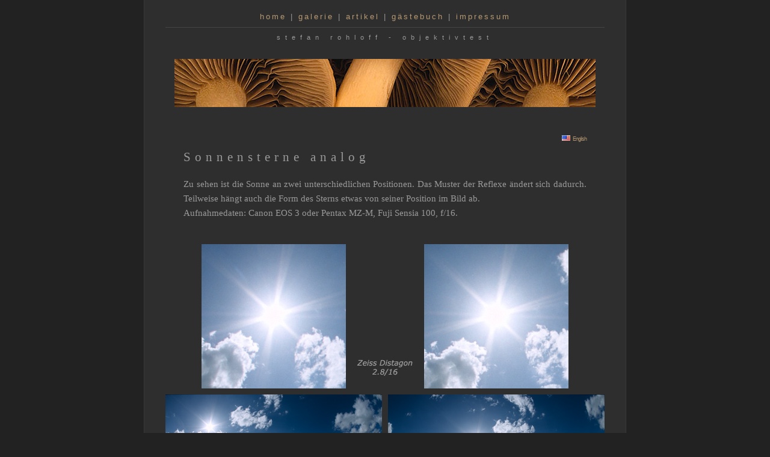

--- FILE ---
content_type: text/html; charset=UTF-8
request_url: http://stefanrohloff.de/fish_sunstar.php
body_size: 1585
content:
<!DOCTYPE html PUBLIC "-//W3C//DTD XHTML 1.1//EN"
"http://www.w3.org/TR/xhtml11/DTD/xhtml11.dtd">
<html xmlns="http://www.w3.org/1999/xhtml" xml:lang="de">

<head>

<!-- ********************************************** -->
<!-- ***************  PHP Variablen  ************** -->
<!-- ********************************************** -->

<meta http-equiv="Content-Type" content="application/xhtml+xml; charset=iso-8859-1" />
<meta name="description" content="Direktes Gegenlicht - Sonnensterne von Fisheye Objektiven - 5 Objektive im Test - So bilden die Objektive die Sonne als Stern ab - analog &amp; digital" />
<meta name="keywords" content="Gegenlicht,Sonne,direkt,Stern,Sonnenstern,Reflexe,Objektivtests,Fisheye,Objektive" />
<meta name="author" content="Stefan Rohloff" />
<meta name="copyright" content="Stefan Rohloff" />
<meta name="page-topic" content="Objektive, Tests" />
<meta name="page-type" content="Test, Bericht" />
<meta name="audience" content="Alle" />
<meta name="siteinfo" content="http://www.stefanrohloff.de/robots.txt" />
<title>Objektivtests: Fisheye - Sonnensterne - Stefan Rohloff Fotografie</title><link rel="shortcut icon" href="favicon.ico" type="image/x-icon" />
<link rel="stylesheet" href="main.css" type="text/css" />

</head>

<body>

<!-- ********************************************** -->
<!-- ******************  Inhalt  ****************** -->
<!-- ********************************************** -->

<div id="inhalt">
	<div id="menu">
		<a href="index.php">home</a>&nbsp;|
		<a href="gallery.php">galerie</a>&nbsp;|
		<a href="artikel">artikel</a>&nbsp;|
		<a href="dagelassenes.php">g&auml;stebuch</a>&nbsp;|
		<a href="impressum.php">impressum</a>
	</div>
         <div id="titel">
         	stefan rohloff - objektivtest<a href="gallery_img.php?gal=04&amp;img=03" title="Galerie"><img src="data/header2.jpg" width="700" height="80" alt="" /></a>         </div>
	<div id="language">
         	<a href="fish_sunstar.php?en=1"><img src="data/us.gif" alt="" />&nbsp;&nbsp;English</a>	</div>
	<div class="headline">
		Sonnensterne analog         </div>
	<div class="text">
		Zu sehen ist die Sonne an zwei unterschiedlichen Positionen. Das Muster der Reflexe &auml;ndert sich dadurch. Teilweise h&auml;ngt auch die Form des Sterns etwas von seiner Position im Bild ab.<br/>Aufnahmedaten: Canon EOS 3 oder Pentax MZ-M, Fuji Sensia 100, f/16.         </div>
	<img src="data_test/fish_stan_cz16.jpg" width="730" height="490" alt="" />
	<img src="data_test/fish_stan_ni16.jpg" width="730" height="490" alt="" />
	<img src="data_test/fish_stan_ol16.jpg" width="730" height="490" alt="" />
         <img src="data_test/fish_stan_pe16.jpg" width="730" height="490" alt="" />
	<img src="data_test/fish_stan_pe17.jpg" width="730" height="490" alt="" />
	<div class="headline">
         	<br/><br/>
		Sonnensterne digital         </div>
	<div class="text">
		Die digitalen Aufnahmen zeigen den Ausschnitt, den ein APS-C Sensor mit einem Crop-Faktor 1,6 aufzeichnen kann. Zum Vergleich ist das volle Kleinbildformat grau dargestellt.         </div>
	<img src="data_test/fish_stdi_frame.jpg" width="360" height="240" alt="" />
         <div class="text">
		Man kann erkennen, dass es dem Chip einer digitalen Kamera schwerer f&auml;llt, einen sch&ouml;nen und feinen Sonnenstern zu zeichnen als einem Diafilm.<br/>Aufnahmedaten: Canon EOS 20D, f/16, 1/160 s links, 1/320 s rechts.         </div>
	<img src="data_test/fish_stdi_cz16.jpg" width="730" height="490" alt="" />
	<img src="data_test/fish_stdi_ni16.jpg" width="730" height="490" alt="" />
	<img src="data_test/fish_stdi_ol16.jpg" width="730" height="490" alt="" />
         <img src="data_test/fish_stdi_pe16.jpg" width="730" height="490" alt="" />
	<img src="data_test/fish_stdi_pe17.jpg" width="730" height="490" alt="" />
         <div class="text">
		In Ken Rockwells Tests ist ein Bild mit dem <a href="http://www.kenrockwell.com/zenit/zenitar-16mm.htm#flare">Sonnenstern des Zenit Zenitar 2.8/16</a> zu finden. Er ist weniger regelm&auml;&szlig;ig geformt als die Sonnensterne von Zeiss, Nikon und Pentax.         </div>
         <div class="back">
		<a href="lenstests.php?en=0">Zur&uuml;ck zum Men&uuml;</a>	</div>

<!-- ********************************************** -->
<!-- *****************  Copyright  **************** -->
<!-- ********************************************** -->

	<div id="copyright">
         	pictures and site copyright by stefan rohloff
	</div>
</div>

</body>
</html>

--- FILE ---
content_type: text/css
request_url: http://stefanrohloff.de/main.css
body_size: 2948
content:

/* ************************************************ */
/* *****************  Grundger�st  **************** */
/* ************************************************ */

html {
         height:100%;
         background:#222;}

body {
        width:800px;
         min-height:100%;
         margin:0 auto;
        color:#999;
        background:#2e2e2e;
         border-left:1px solid; border-color:#383838;
         border-right:1px solid; border-color:#383838;         }

#inhalt {
         margin: 0 auto;
         width:730px;
         text-align:center;
         font-family: Georgia, "Times New Roman", Times, serif;}

/* ************************************************ */
/* *******************  Links  ******************** */
/* ************************************************ */

a:link, a:visited, a:active {color:#b79971; text-decoration:none;}
a:hover {color:#555; text-decoration:none;}
a img {border:0;}

/* ************************************************ */
/* ******************  Kopfteil  ****************** */
/* ************************************************ */

#menu {
        padding:20px 0 10px;
         font-family: verdana, helvetica, sans-serif;
         font-size:13px; letter-spacing:3px;
        border-bottom:1px solid; border-color:#444;}

#titel {
        padding:10px 0 45px;
         font-family: verdana, helvetica, sans-serif;
         font-size:11px; letter-spacing:8px;}
#titel a img {
        margin-top: 30px;}

/* ************************************************ */
/* ****************  Sprachenwahl  **************** */
/* ************************************************ */

#language {
         position:relative;
         margin: 0 30px;
         padding-bottom: 13px;
        text-align:right;
        font-family: verdana, helvetica, sans-serif;
         letter-spacing:-1px;
         font-size: 9px;}

/* ************************************************ */
/* *****************  Copyright  ****************** */
/* ************************************************ */

#copyright {
         margin-top:44px;
         padding:10px 0 22px;
        clear:both;
         text-align:center;
        font-family: verdana, helvetica, sans-serif;
         font-size:10px; letter-spacing:5px;
         border-top:1px solid; border-color:#444;}

/* ************************************************ */
/* *****************  Startseite  ***************** */
/* ************************************************ */

#home_img {
        position:absolute; left:50%; top:108px;
         margin-left:-365px;
        width: 728px; height: 456px;
         background-image:url(data/home.jpg);}
#home_link_fotogalerie {
        display:block;
        position: absolute; right: 382px; top: 0px;
        width: 300px; height: 210px;}
#home_link_fotogalerie:hover {
         background-image:url(data/home_fotogalerie.jpg);}
#home_link_wildwasser {
        display:block;
        position: absolute; left: 382px; top: 0px;
        width: 300px; height: 210px;}
#home_link_wildwasser:hover {
         background-image:url(data/home_wildwasser.jpg);}
#home_link_objektivtest {
        display:block;
        position: absolute; right: 382px; bottom: 0px;
        width: 300px; height: 210px;}
#home_link_objektivtest:hover {
         background-image:url(data/home_objektivtest.jpg);}
#home_link_funkweckertest {
        display:block;
        position: absolute; left: 382px; bottom: 0px;
        width: 300px; height: 210px;}
#home_link_funkweckertest:hover {
         background-image:url(data/home_funkweckertest.jpg);}

/* ************************************************ */
/* *****************  Textseiten  ***************** */
/* ************************************************ */

.headline {
         margin: 0 30px;
         padding-bottom: 20px;
         text-align:left;
         font-size:21px; letter-spacing:7px;}
.headline a:hover {color:#999; text-decoration:none;}
.headline_s {
        position:relative;
         margin: 0 30px;
         padding-bottom: 20px;
         clear:both;
         text-align:left;
         font-size:17px; letter-spacing:7px;}
.headline_s a:hover {color:#999; text-decoration:none;}

.text {
         margin: 0 30px;
         padding-bottom: 40px;
         font-size: 15px;
         line-height: 24px;
         text-align: justify;}

.ww_ankerlinie {
         color:#2e2e2e;}

.ww_headline_s {
        position:relative;
         margin: 35px 63px 0;
         clear:both;
         text-align:left;
         font-size:17px; letter-spacing:6px;}

.ww_text {
        position: relative;
         margin: 0 29px;
         font-size: 15px;
         line-height: 24px;
         text-align: justify;}

.ww_link {
        position: relative;
         margin: 0 29px;
         font-size: 15px;
         line-height: 24px;
         text-align: justify;}
.ww_link a {
        display: block;
         padding: 20px;
         color:#999;
         background-color: #343434;
         text-decoration: none;}
.ww_link a:hover {
        background-color: #383838;
         text-decoration: none;}
.ww_link_span {
         color: #b79971;
         font-weight: bold;
         vertical-align: 50%;}

.mtb_link {
        position: relative;
         margin: 0 29px;
         font-size: 11px;
         line-height: 11px;
         text-align: justify;}
.mtb_link a {
        display: block;
         padding: 10px 35px;
         color:#999;
         background-color: #343434;
         text-decoration: none;}
.mtb_link a:hover {
        background-color: #383838;
         text-decoration: none;}
.mtb_link_span {
         color: #b79971;
         font-size: 14px;
         font-weight: bold;
         vertical-align: 50%;}

.ww_schwach {
         color: #555;}

.mtb_link_anker {
         margin: 0 30px 0;
         padding-bottom: 8px;
         font-size: 15px;
         line-height: 24px;
         text-align: left;}


.link_anker {
         margin: 0 30px 0;
         padding-bottom: 8px;
         font-size: 15px;
         line-height: 24px;
         text-align: center;}

.fl_r {
        float:right;
         margin-right: 30px;
         margin-left: 55px;}

.portrait_impressum {
        float:right;
         margin-right: 45px;
         margin-top: 20px;}

#inhalt img {
        padding-bottom: 40px;}
#inhalt a img {
        padding-bottom: 0px;}
#inhalt td img {
        padding-bottom: 0px;}
#inhalt .text img {
        padding-bottom: 0px;}
#inhalt .ww_text img {
        padding-bottom: 0px;}

.back {
         font-family: verdana, helvetica, sans-serif;
         font-size:13px; letter-spacing:3px;}

/* ************************************************ */
/* **********  �bersicht Objektivtests  *********** */
/* ************************************************ */

.test_headline {
         margin: 0 30px;
         padding-bottom: 22px;
         text-align:left;
         font-size:21px; letter-spacing:6px;}

.test_link {
         margin: 0 30px;
         padding-bottom:3px;
        text-align: left;
         font-size: 17px; letter-spacing:4px;}

.test_under {
         margin: 0 30px;
         padding-bottom:15px;
         font-family: verdana, helvetica, sans-serif;
         text-align:left;
         font-size: 10px;}

/* ************************************************ */
/* ******************  Tabellen ******************* */
/* ************************************************ */

.intro {
        margin: 0 auto 30px;
         width:680px;
         border:1px solid #444;
         table-layout:fixed;
         border-collapse:collapse;
                font-family: Georgia, "Times New Roman", Times, serif;
        font-size: 15px;}
.intro td {padding:6px; border:1px solid #444; vertical-align:middle;}

.f01 {
        margin: 0 auto 30px;
         width:680px;
         border:1px solid #444;
         table-layout:fixed;
         border-collapse:collapse;
                font-family: Georgia, "Times New Roman", Times, serif;
        font-size: 15px; line-height:0.85em;}
.f01 td {padding:6px; border:0px; vertical-align:top;}
.f01 .line_top {border-top:1px solid #444;}

.ww_intro {
         margin:0 auto 0;
         width:730px;
         border:0;
         table-layout:fixed;
         border-collapse:collapse;
                font-family: Georgia, "Times New Roman", Times, serif;
        font-size: 15px;}
.ww_intro td {border:0; vertical-align:top;}
.ww_introinner {
        margin-left:30px;
        margin-top:13px;
        margin-bottom:-5px;
         width:303px;
         border:solid #444;
         border-width:3px;
         table-layout:fixed;
         border-collapse:collapse;
                font-family: Georgia, "Times New Roman", Times, serif;
        font-size:15px; line-height:1.6em;}
.ww_introinner_td_left {
        width:59%;
        padding:15px 0 15px 30px;
         text-align:left;}
.ww_introinner_td_right {
        padding:15px 30px 15px 0;
         text-align:right;}

.ww_table {
        margin:0 auto 0;
         width:670px;
         border:solid #444;
         border-width:3px;
         table-layout:fixed;
         border-collapse:collapse;
                font-family: Georgia, "Times New Roman", Times, serif;
        font-size:15px; line-height:1.9em;}
.ww_table img {margin-bottom: -1px;}
.ww_table td {
        padding-top:15px;
         padding-bottom:15px;
         border:solid #444;
         border-width:3px 0;}
.ww_td_left {
        padding-left:30px;
         text-align:left;}
.ww_td_middle {
         vertical-align:top;}
.ww_td_right {
        padding-right:30px;
         text-align:right;}
.ww_td_video {
         height:78px;
        padding-left:28px;
         text-align:left;
         vertical-align:top;}

/* ************************************************ */
/* ******************  WW Filme  ****************** */
/* ************************************************ */

/* Positionen margin-left: 1px, 156px, 311px, 466px */

.ww_td_video a {
        display:block;
        position: absolute;
        width: 139px; height: 78px;}
#flusskarte {
         margin-left: 466px;
         background:url(wildwasser/flusskarte.jpg) no-repeat;}
#flusskarte:hover {
         background-position:-139px;}
#vid_arg1 {
         margin-left: 1px;
         background:url(wildwasser/vid_arg1.jpg) no-repeat;}
#vid_arg1:hover {
         background-position:-139px;}
#vid_arg2 {
         margin-left: 156px;
         background:url(wildwasser/vid_arg2.jpg) no-repeat;}
#vid_arg2:hover {
         background-position:-139px;}
#vid_aup1 {
         margin-left: 1px;
         background:url(wildwasser/vid_aup1.jpg) no-repeat;}
#vid_aup1:hover {
         background-position:-139px;}
#vid_lei1 {
         margin-left: 1px;
         background:url(wildwasser/vid_lei1.jpg) no-repeat;}
#vid_lei1:hover {
         background-position:-139px;}
#vid_lei2 {
         margin-left: 156px;
         background:url(wildwasser/vid_lei2.jpg) no-repeat;}
#vid_lei2:hover {
         background-position:-139px;}
#vid_aob1 {
         margin-left: 1px;
         background:url(wildwasser/vid_aob1.jpg) no-repeat;}
#vid_aob1:hover {
         background-position:-139px;}
#vid_aob2 {
         margin-left: 156px;
         background:url(wildwasser/vid_aob2.jpg) no-repeat;}
#vid_aob2:hover {
         background-position:-139px;}
#vid_rot1 {
         margin-left: 1px;
         background:url(wildwasser/vid_rot1.jpg) no-repeat;}
#vid_rot1:hover {
         background-position:-139px;}
#vid_rot2 {
         margin-left: 156px;
         background:url(wildwasser/vid_rot2.jpg) no-repeat;}
#vid_rot2:hover {
         background-position:-139px;}
#vid_jug1 {
         margin-left: 1px;
         background:url(wildwasser/vid_jug1.jpg) no-repeat;}
#vid_jug1:hover {
         background-position:-139px;}
#vid_jug2 {
         margin-left: 156px;
         background:url(wildwasser/vid_jug2.jpg) no-repeat;}
#vid_jug2:hover {
         background-position:-139px;}
#vid_wei1 {
         margin-left: 1px;
         background:url(wildwasser/vid_wei1.jpg) no-repeat;}
#vid_wei1:hover {
         background-position:-139px;}
#vid_boe1 {
         margin-left: 1px;
         background:url(wildwasser/vid_boe1.jpg) no-repeat;}
#vid_boe1:hover {
         background-position:-139px;}
#vid_bao1 {
         margin-left: 1px;
         background:url(wildwasser/vid_bao1.jpg) no-repeat;}
#vid_bao1:hover {
         background-position:-139px;}
#vid_bau1 {
         margin-left: 1px;
         background:url(wildwasser/vid_bau1.jpg) no-repeat;}
#vid_bau1:hover {
         background-position:-139px;}
#vid_lut1 {
         margin-left: 1px;
         background:url(wildwasser/vid_lut1.jpg) no-repeat;}
#vid_lut1:hover {
         background-position:-139px;}
#vid_bro1 {
         margin-left: 1px;
         background:url(wildwasser/vid_bro1.jpg) no-repeat;}
#vid_bro1:hover {
         background-position:-139px;}
#vid_bru1 {
         margin-left: 1px;
         background:url(wildwasser/vid_bru1.jpg) no-repeat;}
#vid_bru1:hover {
         background-position:-139px;}
#vid_vil1 {
         margin-left: 1px;
         background:url(wildwasser/vid_vil1.jpg) no-repeat;}
#vid_vil1:hover {
         background-position:-139px;}
#vid_vor1 {
         margin-left: 1px;
         background:url(wildwasser/vid_vor1.jpg) no-repeat;}
#vid_vor1:hover {
         background-position:-139px;}
#vid_gel1 {
         margin-left: 1px;
         background:url(wildwasser/vid_gle1.jpg) no-repeat;}
#vid_gel1:hover {
         background-position:-139px;}

/* ************************************************ */
/* *************  G�stebuch Eingabe  ************** */
/* ************************************************ */

input, textarea {
         margin:0;
        padding-left:2px;
         background-color:#999;
         border-color:#999;
         overflow:auto;}

.feldnormal {width:203px; height:16px;}
.feldbutton {width:650px;}
.feldtext {width:391px; height:107px;}

#eingabe {
        position:relative;
        margin:0 auto;
         width:100%; height:200px;
        font-family: verdana, helvetica, sans-serif;
         font-size:11px;}

#namelabel {position:absolute; left:6px; bottom:186px;}
#emaillabel {position:absolute; left:6px; bottom:141px;}
#homepagelabel {position:absolute; left:6px; bottom:96px;}
#commentlabel {position:absolute; right:8px; bottom:186px;}
#ident {position:absolute; left:0px; top:15px; z-index:1;}
#email {position:absolute; left:0px; top:60px;}
#homepage {position:absolute; left:0px; top:105px;}
#name {position:absolute; left:0px; top:15px; width:1px; height:1px; overflow:hidden; z-index:0;}
#comment {position:absolute; left:0px; top:15px; width:1px; height:1px; overflow:hidden; z-index:0;}
#dalass {position:absolute; right:0px; top:15px;}
#buttons {position:absolute; top:150px; left:0px;}

#fehler {
         margin-bottom:20px;
         text-align:center;
         font-weight:bold; color:red;}

/* ************************************************ */
/* *************  G�stebuch Ausgabe  ************** */
/* ************************************************ */

.ekopf {
        position:relative;
        margin-top:10px; margin-bottom:4px;
        height:15px;
        text-align:center;
                font-family: verdana, helvetica, sans-serif;
         font-size:13px;}

.ename {
        position:absolute; left:0px; top:0px;
        text-align:left;
         font-weight:bold;}

.edatum {
        position:absolute; right:0px; top:0px;
        text-align:right;}

.etext {
        position:relative;
        margin-top:10px; margin-bottom:30px;
         text-align:left;
        font-family: verdana, helvetica, sans-serif;
         font-size:13px;
        font-style:italic;}

/* ************************************************ */
/* *******************  Galerie  ****************** */
/* ************************************************ */

#overview_headline {
        margin-top:-5px;
         padding-bottom: 7px;
         padding-left:50px;
         text-align:left;
                font-family: Georgia, "Times New Roman", Times, serif;
         font-size: 17px; letter-spacing:8px;
        border-bottom:1px solid; border-color:#444;}

#overview_box {
         margin: 0 auto 0;
         text-align:center;
        background:#2e2e2e;}

.overview_image {
         float:left;
        background:#323232;
         border:1px solid; border-color:#383838;}
.overview_image img {
         border:1px solid; border-color:#212121;}
#overview_foot {
        clear:left;
         height:200px;}
#gal_tab {
         position:relative; left:0px;
        margin: 30px auto 0;
         width:720px; height:88px;
         border:0;
         table-layout:fixed;
         border-collapse:collapse;
                font-family: Georgia, "Times New Roman", Times, serif;
        font-size: 14px; letter-spacing:1px;}
.full {
         background:#323232;
         border: 1px solid; border-color:#383838;
         overflow:auto;}
.empty {
         width:10px;
        padding:0;
        border:0;}
#gal_tab td img {
        padding:0px;
         margin:7px 0 5px;
         border:1px solid #212121;}

/* ************************************************ */
/* ****************  Galerie img  ***************** */
/* ************************************************ */

#img_head {
         margin: 0 auto;
         width:730px;
        padding:36px 0 25px;
         text-align:center;
         font-family: verdana, helvetica, sans-serif;
        font-size:13px; letter-spacing:3px;}
#img_head a:link, #img_head a:visited, #img_head a:active {color:#a58a66;}
#img_head a:hover {color:#555;}

#img_counter {
        height:0px;
         margin-right:-10px;
         text-align:right;
        font-size:12px; letter-spacing:0px;
         color:#555;}

#img_image {
        margin: 0 auto;
        text-align:center;
        background:#2e2e2e;
        border:1px solid; border-color:#444;}
#img_image img {
         border:1px solid; border-color:#444;}
#img_cover img {border:0;}

#img_space {height:25px;}
#img_foot {
        position: relative;
         margin: 0 auto;
         width:730px;
         text-align:center;
                font-family: Georgia, "Times New Roman", Times, serif;
         line-height: 24px;
        color:#888;
        font-size:12px; letter-spacing:3px;}

a.img_fotoapparat img {
        position:relative; bottom:0px;
         margin-bottom:-1px;
         border:0;}
a.img_fotoapparat:hover img {display:none;}

.img_spez {
         position:absolute; top:0; left:0;
         width:100%;
        color:#888;
         background:#2e2e2e;}
a.img_fotoapparat .img_spez {display:none;}
a.img_fotoapparat:hover .img_spez {display:block;}

.img_copyright {
        display:block;
         padding-top:2em;
        color:#555;}

/* ************************************************ */
/* *****************  temp-Seiten  **************** */
/* ************************************************ */

.headline_temp {
        padding-top:40px;
        padding-bottom:20px;
         text-align:center;
         font-size:26px; letter-spacing:7px;}

.text_temp {
         padding-bottom: 50px;
         font-size: 15px;
         text-align: center;
        font-family: verdana, helvetica, sans-serif;}

#inhalt .text_temp img {
        padding-bottom: 10px;}